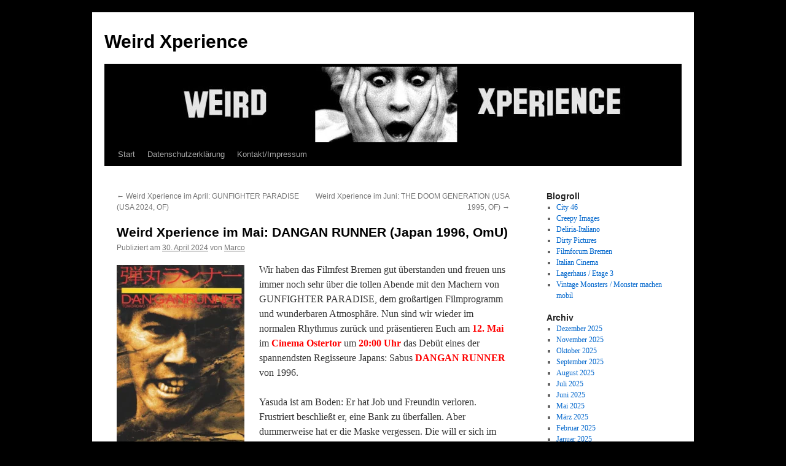

--- FILE ---
content_type: text/html; charset=UTF-8
request_url: http://weird-xperience.de/weird-xperience-im-mai-dangan-runner-japan-1996-omu/
body_size: 11158
content:
<!DOCTYPE html>
<html xmlns:og="http://opengraphprotocol.org/schema/" xmlns:fb="http://www.facebook.com/2008/fbml" lang="de" prefix="og: http://ogp.me/ns# article: http://ogp.me/ns/article#">
<head>
<meta charset="UTF-8" />
<title>
Weird Xperience im Mai: DANGAN RUNNER (Japan 1996, OmU) | Weird Xperience	</title>
<link rel="profile" href="https://gmpg.org/xfn/11" />
<link rel="stylesheet" type="text/css" media="all" href="http://weird-xperience.de/wp-content/themes/twentyten/style.css?ver=20240402" />
<link rel="pingback" href="http://weird-xperience.de/xmlrpc.php">
<meta name='robots' content='max-image-preview:large' />
<link rel="alternate" type="application/rss+xml" title="Weird Xperience &raquo; Feed" href="http://weird-xperience.de/feed/" />
<link rel="alternate" type="application/rss+xml" title="Weird Xperience &raquo; Kommentar-Feed" href="http://weird-xperience.de/comments/feed/" />
<style type="text/css" media="screen">
	/*<![CDATA[*/
	form dl, dl.labels {
		margin:0em;
		font-size:100%;
		margin-top:0.5em
	}

	form dt, dl.labels dt {
		float:left;
		width:7em;
		margin-bottom:0.8em;
		color:#555;
		text-align:right;
		font-weight:400;
		position:relative /*IEWin hack*/
	}

	form dd, dl.labels dd {
		margin-left:7.5em;
		margin-bottom:0.8em;
		font-size:100%;
		font-style:normal;
		text-align:left;
		padding-left:0.5em
	}
	
	form dd.submit, dl.labels dd.submit  {
		margin-top:2em
	}
	
	.error_msg {
		font-weight:700;
		color:#C33;
	}
	
	.pxs_css_spamcheck {
		display: none !important;
	}
	/*]]>*/
</style>
<link rel="alternate" type="application/rss+xml" title="Weird Xperience &raquo; Weird Xperience im Mai: DANGAN RUNNER (Japan 1996, OmU)-Kommentar-Feed" href="http://weird-xperience.de/weird-xperience-im-mai-dangan-runner-japan-1996-omu/feed/" />
<script type="text/javascript">
/* <![CDATA[ */
window._wpemojiSettings = {"baseUrl":"https:\/\/s.w.org\/images\/core\/emoji\/15.0.3\/72x72\/","ext":".png","svgUrl":"https:\/\/s.w.org\/images\/core\/emoji\/15.0.3\/svg\/","svgExt":".svg","source":{"concatemoji":"http:\/\/weird-xperience.de\/wp-includes\/js\/wp-emoji-release.min.js?ver=6.5.7"}};
/*! This file is auto-generated */
!function(i,n){var o,s,e;function c(e){try{var t={supportTests:e,timestamp:(new Date).valueOf()};sessionStorage.setItem(o,JSON.stringify(t))}catch(e){}}function p(e,t,n){e.clearRect(0,0,e.canvas.width,e.canvas.height),e.fillText(t,0,0);var t=new Uint32Array(e.getImageData(0,0,e.canvas.width,e.canvas.height).data),r=(e.clearRect(0,0,e.canvas.width,e.canvas.height),e.fillText(n,0,0),new Uint32Array(e.getImageData(0,0,e.canvas.width,e.canvas.height).data));return t.every(function(e,t){return e===r[t]})}function u(e,t,n){switch(t){case"flag":return n(e,"\ud83c\udff3\ufe0f\u200d\u26a7\ufe0f","\ud83c\udff3\ufe0f\u200b\u26a7\ufe0f")?!1:!n(e,"\ud83c\uddfa\ud83c\uddf3","\ud83c\uddfa\u200b\ud83c\uddf3")&&!n(e,"\ud83c\udff4\udb40\udc67\udb40\udc62\udb40\udc65\udb40\udc6e\udb40\udc67\udb40\udc7f","\ud83c\udff4\u200b\udb40\udc67\u200b\udb40\udc62\u200b\udb40\udc65\u200b\udb40\udc6e\u200b\udb40\udc67\u200b\udb40\udc7f");case"emoji":return!n(e,"\ud83d\udc26\u200d\u2b1b","\ud83d\udc26\u200b\u2b1b")}return!1}function f(e,t,n){var r="undefined"!=typeof WorkerGlobalScope&&self instanceof WorkerGlobalScope?new OffscreenCanvas(300,150):i.createElement("canvas"),a=r.getContext("2d",{willReadFrequently:!0}),o=(a.textBaseline="top",a.font="600 32px Arial",{});return e.forEach(function(e){o[e]=t(a,e,n)}),o}function t(e){var t=i.createElement("script");t.src=e,t.defer=!0,i.head.appendChild(t)}"undefined"!=typeof Promise&&(o="wpEmojiSettingsSupports",s=["flag","emoji"],n.supports={everything:!0,everythingExceptFlag:!0},e=new Promise(function(e){i.addEventListener("DOMContentLoaded",e,{once:!0})}),new Promise(function(t){var n=function(){try{var e=JSON.parse(sessionStorage.getItem(o));if("object"==typeof e&&"number"==typeof e.timestamp&&(new Date).valueOf()<e.timestamp+604800&&"object"==typeof e.supportTests)return e.supportTests}catch(e){}return null}();if(!n){if("undefined"!=typeof Worker&&"undefined"!=typeof OffscreenCanvas&&"undefined"!=typeof URL&&URL.createObjectURL&&"undefined"!=typeof Blob)try{var e="postMessage("+f.toString()+"("+[JSON.stringify(s),u.toString(),p.toString()].join(",")+"));",r=new Blob([e],{type:"text/javascript"}),a=new Worker(URL.createObjectURL(r),{name:"wpTestEmojiSupports"});return void(a.onmessage=function(e){c(n=e.data),a.terminate(),t(n)})}catch(e){}c(n=f(s,u,p))}t(n)}).then(function(e){for(var t in e)n.supports[t]=e[t],n.supports.everything=n.supports.everything&&n.supports[t],"flag"!==t&&(n.supports.everythingExceptFlag=n.supports.everythingExceptFlag&&n.supports[t]);n.supports.everythingExceptFlag=n.supports.everythingExceptFlag&&!n.supports.flag,n.DOMReady=!1,n.readyCallback=function(){n.DOMReady=!0}}).then(function(){return e}).then(function(){var e;n.supports.everything||(n.readyCallback(),(e=n.source||{}).concatemoji?t(e.concatemoji):e.wpemoji&&e.twemoji&&(t(e.twemoji),t(e.wpemoji)))}))}((window,document),window._wpemojiSettings);
/* ]]> */
</script>
<style id='wp-emoji-styles-inline-css' type='text/css'>

	img.wp-smiley, img.emoji {
		display: inline !important;
		border: none !important;
		box-shadow: none !important;
		height: 1em !important;
		width: 1em !important;
		margin: 0 0.07em !important;
		vertical-align: -0.1em !important;
		background: none !important;
		padding: 0 !important;
	}
</style>
<link rel='stylesheet' id='wp-block-library-css' href='http://weird-xperience.de/wp-includes/css/dist/block-library/style.min.css?ver=6.5.7' type='text/css' media='all' />
<style id='wp-block-library-theme-inline-css' type='text/css'>
.wp-block-audio figcaption{color:#555;font-size:13px;text-align:center}.is-dark-theme .wp-block-audio figcaption{color:#ffffffa6}.wp-block-audio{margin:0 0 1em}.wp-block-code{border:1px solid #ccc;border-radius:4px;font-family:Menlo,Consolas,monaco,monospace;padding:.8em 1em}.wp-block-embed figcaption{color:#555;font-size:13px;text-align:center}.is-dark-theme .wp-block-embed figcaption{color:#ffffffa6}.wp-block-embed{margin:0 0 1em}.blocks-gallery-caption{color:#555;font-size:13px;text-align:center}.is-dark-theme .blocks-gallery-caption{color:#ffffffa6}.wp-block-image figcaption{color:#555;font-size:13px;text-align:center}.is-dark-theme .wp-block-image figcaption{color:#ffffffa6}.wp-block-image{margin:0 0 1em}.wp-block-pullquote{border-bottom:4px solid;border-top:4px solid;color:currentColor;margin-bottom:1.75em}.wp-block-pullquote cite,.wp-block-pullquote footer,.wp-block-pullquote__citation{color:currentColor;font-size:.8125em;font-style:normal;text-transform:uppercase}.wp-block-quote{border-left:.25em solid;margin:0 0 1.75em;padding-left:1em}.wp-block-quote cite,.wp-block-quote footer{color:currentColor;font-size:.8125em;font-style:normal;position:relative}.wp-block-quote.has-text-align-right{border-left:none;border-right:.25em solid;padding-left:0;padding-right:1em}.wp-block-quote.has-text-align-center{border:none;padding-left:0}.wp-block-quote.is-large,.wp-block-quote.is-style-large,.wp-block-quote.is-style-plain{border:none}.wp-block-search .wp-block-search__label{font-weight:700}.wp-block-search__button{border:1px solid #ccc;padding:.375em .625em}:where(.wp-block-group.has-background){padding:1.25em 2.375em}.wp-block-separator.has-css-opacity{opacity:.4}.wp-block-separator{border:none;border-bottom:2px solid;margin-left:auto;margin-right:auto}.wp-block-separator.has-alpha-channel-opacity{opacity:1}.wp-block-separator:not(.is-style-wide):not(.is-style-dots){width:100px}.wp-block-separator.has-background:not(.is-style-dots){border-bottom:none;height:1px}.wp-block-separator.has-background:not(.is-style-wide):not(.is-style-dots){height:2px}.wp-block-table{margin:0 0 1em}.wp-block-table td,.wp-block-table th{word-break:normal}.wp-block-table figcaption{color:#555;font-size:13px;text-align:center}.is-dark-theme .wp-block-table figcaption{color:#ffffffa6}.wp-block-video figcaption{color:#555;font-size:13px;text-align:center}.is-dark-theme .wp-block-video figcaption{color:#ffffffa6}.wp-block-video{margin:0 0 1em}.wp-block-template-part.has-background{margin-bottom:0;margin-top:0;padding:1.25em 2.375em}
</style>
<style id='classic-theme-styles-inline-css' type='text/css'>
/*! This file is auto-generated */
.wp-block-button__link{color:#fff;background-color:#32373c;border-radius:9999px;box-shadow:none;text-decoration:none;padding:calc(.667em + 2px) calc(1.333em + 2px);font-size:1.125em}.wp-block-file__button{background:#32373c;color:#fff;text-decoration:none}
</style>
<style id='global-styles-inline-css' type='text/css'>
body{--wp--preset--color--black: #000;--wp--preset--color--cyan-bluish-gray: #abb8c3;--wp--preset--color--white: #fff;--wp--preset--color--pale-pink: #f78da7;--wp--preset--color--vivid-red: #cf2e2e;--wp--preset--color--luminous-vivid-orange: #ff6900;--wp--preset--color--luminous-vivid-amber: #fcb900;--wp--preset--color--light-green-cyan: #7bdcb5;--wp--preset--color--vivid-green-cyan: #00d084;--wp--preset--color--pale-cyan-blue: #8ed1fc;--wp--preset--color--vivid-cyan-blue: #0693e3;--wp--preset--color--vivid-purple: #9b51e0;--wp--preset--color--blue: #0066cc;--wp--preset--color--medium-gray: #666;--wp--preset--color--light-gray: #f1f1f1;--wp--preset--gradient--vivid-cyan-blue-to-vivid-purple: linear-gradient(135deg,rgba(6,147,227,1) 0%,rgb(155,81,224) 100%);--wp--preset--gradient--light-green-cyan-to-vivid-green-cyan: linear-gradient(135deg,rgb(122,220,180) 0%,rgb(0,208,130) 100%);--wp--preset--gradient--luminous-vivid-amber-to-luminous-vivid-orange: linear-gradient(135deg,rgba(252,185,0,1) 0%,rgba(255,105,0,1) 100%);--wp--preset--gradient--luminous-vivid-orange-to-vivid-red: linear-gradient(135deg,rgba(255,105,0,1) 0%,rgb(207,46,46) 100%);--wp--preset--gradient--very-light-gray-to-cyan-bluish-gray: linear-gradient(135deg,rgb(238,238,238) 0%,rgb(169,184,195) 100%);--wp--preset--gradient--cool-to-warm-spectrum: linear-gradient(135deg,rgb(74,234,220) 0%,rgb(151,120,209) 20%,rgb(207,42,186) 40%,rgb(238,44,130) 60%,rgb(251,105,98) 80%,rgb(254,248,76) 100%);--wp--preset--gradient--blush-light-purple: linear-gradient(135deg,rgb(255,206,236) 0%,rgb(152,150,240) 100%);--wp--preset--gradient--blush-bordeaux: linear-gradient(135deg,rgb(254,205,165) 0%,rgb(254,45,45) 50%,rgb(107,0,62) 100%);--wp--preset--gradient--luminous-dusk: linear-gradient(135deg,rgb(255,203,112) 0%,rgb(199,81,192) 50%,rgb(65,88,208) 100%);--wp--preset--gradient--pale-ocean: linear-gradient(135deg,rgb(255,245,203) 0%,rgb(182,227,212) 50%,rgb(51,167,181) 100%);--wp--preset--gradient--electric-grass: linear-gradient(135deg,rgb(202,248,128) 0%,rgb(113,206,126) 100%);--wp--preset--gradient--midnight: linear-gradient(135deg,rgb(2,3,129) 0%,rgb(40,116,252) 100%);--wp--preset--font-size--small: 13px;--wp--preset--font-size--medium: 20px;--wp--preset--font-size--large: 36px;--wp--preset--font-size--x-large: 42px;--wp--preset--spacing--20: 0.44rem;--wp--preset--spacing--30: 0.67rem;--wp--preset--spacing--40: 1rem;--wp--preset--spacing--50: 1.5rem;--wp--preset--spacing--60: 2.25rem;--wp--preset--spacing--70: 3.38rem;--wp--preset--spacing--80: 5.06rem;--wp--preset--shadow--natural: 6px 6px 9px rgba(0, 0, 0, 0.2);--wp--preset--shadow--deep: 12px 12px 50px rgba(0, 0, 0, 0.4);--wp--preset--shadow--sharp: 6px 6px 0px rgba(0, 0, 0, 0.2);--wp--preset--shadow--outlined: 6px 6px 0px -3px rgba(255, 255, 255, 1), 6px 6px rgba(0, 0, 0, 1);--wp--preset--shadow--crisp: 6px 6px 0px rgba(0, 0, 0, 1);}:where(.is-layout-flex){gap: 0.5em;}:where(.is-layout-grid){gap: 0.5em;}body .is-layout-flex{display: flex;}body .is-layout-flex{flex-wrap: wrap;align-items: center;}body .is-layout-flex > *{margin: 0;}body .is-layout-grid{display: grid;}body .is-layout-grid > *{margin: 0;}:where(.wp-block-columns.is-layout-flex){gap: 2em;}:where(.wp-block-columns.is-layout-grid){gap: 2em;}:where(.wp-block-post-template.is-layout-flex){gap: 1.25em;}:where(.wp-block-post-template.is-layout-grid){gap: 1.25em;}.has-black-color{color: var(--wp--preset--color--black) !important;}.has-cyan-bluish-gray-color{color: var(--wp--preset--color--cyan-bluish-gray) !important;}.has-white-color{color: var(--wp--preset--color--white) !important;}.has-pale-pink-color{color: var(--wp--preset--color--pale-pink) !important;}.has-vivid-red-color{color: var(--wp--preset--color--vivid-red) !important;}.has-luminous-vivid-orange-color{color: var(--wp--preset--color--luminous-vivid-orange) !important;}.has-luminous-vivid-amber-color{color: var(--wp--preset--color--luminous-vivid-amber) !important;}.has-light-green-cyan-color{color: var(--wp--preset--color--light-green-cyan) !important;}.has-vivid-green-cyan-color{color: var(--wp--preset--color--vivid-green-cyan) !important;}.has-pale-cyan-blue-color{color: var(--wp--preset--color--pale-cyan-blue) !important;}.has-vivid-cyan-blue-color{color: var(--wp--preset--color--vivid-cyan-blue) !important;}.has-vivid-purple-color{color: var(--wp--preset--color--vivid-purple) !important;}.has-black-background-color{background-color: var(--wp--preset--color--black) !important;}.has-cyan-bluish-gray-background-color{background-color: var(--wp--preset--color--cyan-bluish-gray) !important;}.has-white-background-color{background-color: var(--wp--preset--color--white) !important;}.has-pale-pink-background-color{background-color: var(--wp--preset--color--pale-pink) !important;}.has-vivid-red-background-color{background-color: var(--wp--preset--color--vivid-red) !important;}.has-luminous-vivid-orange-background-color{background-color: var(--wp--preset--color--luminous-vivid-orange) !important;}.has-luminous-vivid-amber-background-color{background-color: var(--wp--preset--color--luminous-vivid-amber) !important;}.has-light-green-cyan-background-color{background-color: var(--wp--preset--color--light-green-cyan) !important;}.has-vivid-green-cyan-background-color{background-color: var(--wp--preset--color--vivid-green-cyan) !important;}.has-pale-cyan-blue-background-color{background-color: var(--wp--preset--color--pale-cyan-blue) !important;}.has-vivid-cyan-blue-background-color{background-color: var(--wp--preset--color--vivid-cyan-blue) !important;}.has-vivid-purple-background-color{background-color: var(--wp--preset--color--vivid-purple) !important;}.has-black-border-color{border-color: var(--wp--preset--color--black) !important;}.has-cyan-bluish-gray-border-color{border-color: var(--wp--preset--color--cyan-bluish-gray) !important;}.has-white-border-color{border-color: var(--wp--preset--color--white) !important;}.has-pale-pink-border-color{border-color: var(--wp--preset--color--pale-pink) !important;}.has-vivid-red-border-color{border-color: var(--wp--preset--color--vivid-red) !important;}.has-luminous-vivid-orange-border-color{border-color: var(--wp--preset--color--luminous-vivid-orange) !important;}.has-luminous-vivid-amber-border-color{border-color: var(--wp--preset--color--luminous-vivid-amber) !important;}.has-light-green-cyan-border-color{border-color: var(--wp--preset--color--light-green-cyan) !important;}.has-vivid-green-cyan-border-color{border-color: var(--wp--preset--color--vivid-green-cyan) !important;}.has-pale-cyan-blue-border-color{border-color: var(--wp--preset--color--pale-cyan-blue) !important;}.has-vivid-cyan-blue-border-color{border-color: var(--wp--preset--color--vivid-cyan-blue) !important;}.has-vivid-purple-border-color{border-color: var(--wp--preset--color--vivid-purple) !important;}.has-vivid-cyan-blue-to-vivid-purple-gradient-background{background: var(--wp--preset--gradient--vivid-cyan-blue-to-vivid-purple) !important;}.has-light-green-cyan-to-vivid-green-cyan-gradient-background{background: var(--wp--preset--gradient--light-green-cyan-to-vivid-green-cyan) !important;}.has-luminous-vivid-amber-to-luminous-vivid-orange-gradient-background{background: var(--wp--preset--gradient--luminous-vivid-amber-to-luminous-vivid-orange) !important;}.has-luminous-vivid-orange-to-vivid-red-gradient-background{background: var(--wp--preset--gradient--luminous-vivid-orange-to-vivid-red) !important;}.has-very-light-gray-to-cyan-bluish-gray-gradient-background{background: var(--wp--preset--gradient--very-light-gray-to-cyan-bluish-gray) !important;}.has-cool-to-warm-spectrum-gradient-background{background: var(--wp--preset--gradient--cool-to-warm-spectrum) !important;}.has-blush-light-purple-gradient-background{background: var(--wp--preset--gradient--blush-light-purple) !important;}.has-blush-bordeaux-gradient-background{background: var(--wp--preset--gradient--blush-bordeaux) !important;}.has-luminous-dusk-gradient-background{background: var(--wp--preset--gradient--luminous-dusk) !important;}.has-pale-ocean-gradient-background{background: var(--wp--preset--gradient--pale-ocean) !important;}.has-electric-grass-gradient-background{background: var(--wp--preset--gradient--electric-grass) !important;}.has-midnight-gradient-background{background: var(--wp--preset--gradient--midnight) !important;}.has-small-font-size{font-size: var(--wp--preset--font-size--small) !important;}.has-medium-font-size{font-size: var(--wp--preset--font-size--medium) !important;}.has-large-font-size{font-size: var(--wp--preset--font-size--large) !important;}.has-x-large-font-size{font-size: var(--wp--preset--font-size--x-large) !important;}
.wp-block-navigation a:where(:not(.wp-element-button)){color: inherit;}
:where(.wp-block-post-template.is-layout-flex){gap: 1.25em;}:where(.wp-block-post-template.is-layout-grid){gap: 1.25em;}
:where(.wp-block-columns.is-layout-flex){gap: 2em;}:where(.wp-block-columns.is-layout-grid){gap: 2em;}
.wp-block-pullquote{font-size: 1.5em;line-height: 1.6;}
</style>
<link rel='stylesheet' id='twentyten-block-style-css' href='http://weird-xperience.de/wp-content/themes/twentyten/blocks.css?ver=20230627' type='text/css' media='all' />
<link rel="https://api.w.org/" href="http://weird-xperience.de/wp-json/" /><link rel="alternate" type="application/json" href="http://weird-xperience.de/wp-json/wp/v2/posts/1815" /><link rel="EditURI" type="application/rsd+xml" title="RSD" href="http://weird-xperience.de/xmlrpc.php?rsd" />
<meta name="generator" content="WordPress 6.5.7" />
<link rel="canonical" href="http://weird-xperience.de/weird-xperience-im-mai-dangan-runner-japan-1996-omu/" />
<link rel='shortlink' href='http://weird-xperience.de/?p=1815' />
<link rel="alternate" type="application/json+oembed" href="http://weird-xperience.de/wp-json/oembed/1.0/embed?url=http%3A%2F%2Fweird-xperience.de%2Fweird-xperience-im-mai-dangan-runner-japan-1996-omu%2F" />
<link rel="alternate" type="text/xml+oembed" href="http://weird-xperience.de/wp-json/oembed/1.0/embed?url=http%3A%2F%2Fweird-xperience.de%2Fweird-xperience-im-mai-dangan-runner-japan-1996-omu%2F&#038;format=xml" />
<meta property="og:site_name" content="Weird Xperience"/><meta property="og:url" content="http://weird-xperience.de/weird-xperience-im-mai-dangan-runner-japan-1996-omu/"/><meta property="og:title" content="Weird Xperience im Mai: DANGAN RUNNER (Japan 1996, OmU)" /><meta property="og:title" name="og:title" content="Weird Xperience im Mai: DANGAN RUNNER (Japan 1996, OmU)" />
<meta property="og:type" name="og:type" content="article" />
<meta property="og:image" name="og:image" content="http://weird-xperience.de/wp-content/uploads/2024/04/dangan-runner-poster-710x1024-1.webp" />
<meta property="og:image" name="og:image" content="http://weird-xperience.de/wp-content/uploads/2024/04/dangan-runner-Supershot-rcm1200x627u-1024x535.jpg" />
<meta property="og:image" name="og:image" content="http://weird-xperience.de/wp-content/uploads/2024/04/Dangan-Runner-Szene-2.jpg" />
<meta property="og:url" name="og:url" content="http://weird-xperience.de/weird-xperience-im-mai-dangan-runner-japan-1996-omu/" />
<meta property="og:description" name="og:description" content="Wir haben das Filmfest Bremen gut überstanden und freuen uns immer noch sehr über die tollen Abende mit den Machern von GUNFIGHTER PARADISE, dem großartigen Filmprogramm und wunderbaren Atmosphäre. Nun sind wir wieder im normalen Rhythmus zurück und präsentieren Euch &hellip; Weiterlesen &rarr;" />
<meta property="og:locale" name="og:locale" content="de_DE" />
<meta property="og:site_name" name="og:site_name" content="Weird Xperience" />
<meta property="twitter:card" name="twitter:card" content="summary_large_image" />
<meta property="article:section" name="article:section" content="Filme" />
<meta property="article:published_time" name="article:published_time" content="2024-04-30T21:37:17+01:00" />
<meta property="article:modified_time" name="article:modified_time" content="2024-04-30T21:38:52+01:00" />
<meta property="article:author" name="article:author" content="http://weird-xperience.de/author/marco/" />
<style type="text/css" id="custom-background-css">
body.custom-background { background-color: #000000; }
</style>
	</head>

<body class="post-template-default single single-post postid-1815 single-format-standard custom-background">
<div id="wrapper" class="hfeed">
	<div id="header">
		<div id="masthead">
			<div id="branding" role="banner">
								<div id="site-title">
					<span>
						<a href="http://weird-xperience.de/" rel="home">Weird Xperience</a>
					</span>
				</div>
				<div id="site-description"></div>

				<img src="http://weird-xperience.de/wp-content/uploads/2020/11/cropped-header4-1-1.jpg" width="940" height="124" alt="Weird Xperience" srcset="http://weird-xperience.de/wp-content/uploads/2020/11/cropped-header4-1-1.jpg 940w, http://weird-xperience.de/wp-content/uploads/2020/11/cropped-header4-1-1-300x40.jpg 300w, http://weird-xperience.de/wp-content/uploads/2020/11/cropped-header4-1-1-768x101.jpg 768w" sizes="(max-width: 940px) 100vw, 940px" decoding="async" fetchpriority="high" />			</div><!-- #branding -->

			<div id="access" role="navigation">
								<div class="skip-link screen-reader-text"><a href="#content">Zum Inhalt springen</a></div>
				<div class="menu"><ul>
<li ><a href="http://weird-xperience.de/">Start</a></li><li class="page_item page-item-1117"><a href="http://weird-xperience.de/datenschutzerklaerung/">Datenschutzerklärung</a></li>
<li class="page_item page-item-13"><a href="http://weird-xperience.de/kontakt/">Kontakt/Impressum</a></li>
</ul></div>
			</div><!-- #access -->
		</div><!-- #masthead -->
	</div><!-- #header -->

	<div id="main">

		<div id="container">
			<div id="content" role="main">

			

				<div id="nav-above" class="navigation">
					<div class="nav-previous"><a href="http://weird-xperience.de/weird-xperience-im-april-gunfighter-paradise-usa-2024/" rel="prev"><span class="meta-nav">&larr;</span> Weird Xperience im April: GUNFIGHTER PARADISE (USA 2024, OF)</a></div>
					<div class="nav-next"><a href="http://weird-xperience.de/weird-xperience-im-juni-the-doom-generation-usa-1995-of/" rel="next">Weird Xperience im Juni: THE DOOM GENERATION (USA 1995, OF) <span class="meta-nav">&rarr;</span></a></div>
				</div><!-- #nav-above -->

				<div id="post-1815" class="post-1815 post type-post status-publish format-standard hentry category-filme">
					<h1 class="entry-title">Weird Xperience im Mai: DANGAN RUNNER (Japan 1996, OmU)</h1>

					<div class="entry-meta">
						<span class="meta-prep meta-prep-author">Publiziert am</span> <a href="http://weird-xperience.de/weird-xperience-im-mai-dangan-runner-japan-1996-omu/" title="21:37" rel="bookmark"><span class="entry-date">30. April 2024</span></a> <span class="meta-sep">von</span> <span class="author vcard"><a class="url fn n" href="http://weird-xperience.de/author/marco/" title="Alle Beiträge von Marco anzeigen">Marco</a></span>					</div><!-- .entry-meta -->

					<div class="entry-content">
						<p><a href="http://weird-xperience.de/wp-content/uploads/2024/04/dangan-runner-poster-710x1024-1.webp"><img decoding="async" class="alignleft size-medium wp-image-1816" src="http://weird-xperience.de/wp-content/uploads/2024/04/dangan-runner-poster-710x1024-1-208x300.webp" alt="" width="208" height="300" srcset="http://weird-xperience.de/wp-content/uploads/2024/04/dangan-runner-poster-710x1024-1-208x300.webp 208w, http://weird-xperience.de/wp-content/uploads/2024/04/dangan-runner-poster-710x1024-1.webp 710w" sizes="(max-width: 208px) 100vw, 208px" /></a>Wir haben das Filmfest Bremen gut überstanden und freuen uns immer noch sehr über die tollen Abende mit den Machern von GUNFIGHTER PARADISE, dem großartigen Filmprogramm und wunderbaren Atmosphäre. Nun sind wir wieder im normalen Rhythmus zurück und präsentieren Euch am <span style="color: #ff0000;"><strong>12. Mai</strong></span> im <span style="color: #ff0000;"><strong>Cinema Ostertor</strong></span> um <span style="color: #ff0000;"><strong>20:00 Uhr</strong> </span>das Debüt eines der spannendsten Regisseure Japans: Sabus <span style="color: #ff0000;"><strong>DANGAN RUNNER</strong></span> von 1996.</p>
<p>Yasuda ist am Boden: Er hat Job und Freundin verloren. Frustriert beschließt er, eine Bank zu überfallen. Aber dummerweise hat er die Maske vergessen. Die will er sich im nächsten Supermarkt klauen. Doch dabei wird er vom Inhaber Aizawa erwischt. Yasuda flüchtet und Aizawa verfolgt ihn hartnäckig. Beide Männer rennen durch Tokio. Dabei kollidieren die beiden mit dem Yakuza Takeda bei dem Aizawa Drogen-Schulden hat. Also macht sich Takeda auf Aizawa zu verfolgen, der Yasuda verfolgt. Nun rennen drei Männer durch Tokio. Während die Drei eine Schneise der Verwüstung hinter sich herziehen, spitzt sich parallel der Konflikt zwischen zwei Yakuza-Clans und der Polizei zu.</p>
<p><a href="http://weird-xperience.de/wp-content/uploads/2024/04/dangan-runner-Supershot-rcm1200x627u.jpg"><img decoding="async" class="size-medium wp-image-1819 alignleft" src="http://weird-xperience.de/wp-content/uploads/2024/04/dangan-runner-Supershot-rcm1200x627u-300x157.jpg" alt="" width="300" height="157" srcset="http://weird-xperience.de/wp-content/uploads/2024/04/dangan-runner-Supershot-rcm1200x627u-300x157.jpg 300w, http://weird-xperience.de/wp-content/uploads/2024/04/dangan-runner-Supershot-rcm1200x627u-1024x535.jpg 1024w, http://weird-xperience.de/wp-content/uploads/2024/04/dangan-runner-Supershot-rcm1200x627u-768x401.jpg 768w, http://weird-xperience.de/wp-content/uploads/2024/04/dangan-runner-Supershot-rcm1200x627u.jpg 1200w" sizes="(max-width: 300px) 100vw, 300px" /></a>Von dem Film, der auch unter dem deutschen Titel „Wie eine Kugel im Lauf“ bekannt ist, sagt man, er wäre die Vorlage für Tom Tykwers „Lola rennt“ gewesen.</p>
<p>&nbsp;</p>
<p>&nbsp;</p>
<p>Der Filmdienst schreibt über DANGAN RUNNER: „Ein mit bitterer Ironie furios inszenierter Film, der Trends des westlichen Kinos und einer modernen Lebenshaltung mit japanischen Traditionen verbindet und übernommene Ideale in Frage stellt.“</p>
<p><strong>Weitere Stimmen:</strong></p>
<p><a href="http://weird-xperience.de/wp-content/uploads/2024/04/Dangan-Runner-Szene-2.jpg"><img loading="lazy" decoding="async" class="alignright size-medium wp-image-1817" src="http://weird-xperience.de/wp-content/uploads/2024/04/Dangan-Runner-Szene-2-300x163.jpg" alt="" width="300" height="163" srcset="http://weird-xperience.de/wp-content/uploads/2024/04/Dangan-Runner-Szene-2-300x163.jpg 300w, http://weird-xperience.de/wp-content/uploads/2024/04/Dangan-Runner-Szene-2.jpg 500w" sizes="(max-width: 300px) 100vw, 300px" /></a>Gewalt, schlechte Witze, Billig-Erotik, Tokio in den Neunzigern, all das serviert „Dangan Runner“ als großen Filmspaß. Danach will man erst einmal selbst eine Runde Joggen gehen. Hat man doch eben gelernt: Beim Laufen lässt sich so einiges erleben. &#8211;<em> taz</em></p>
<p>Als Publikum können wir gegen Ende nicht anders, als aus dem Kinosaal zu rennen, nicht aus Entsetzen, sondern vor Begeisterung. Wir möchten mit diesen drei laufen, ihre Verzweiflung und Ekstase spüren und am Ende so herzhaft lachen können wie sie. <em>&#8211; kino-zeit.de</em></p>
<p><a href="http://weird-xperience.de/wp-content/uploads/2024/04/11500-1537532874952.webp"><img loading="lazy" decoding="async" class="alignleft size-medium wp-image-1818" src="http://weird-xperience.de/wp-content/uploads/2024/04/11500-1537532874952-300x169.webp" alt="" width="300" height="169" srcset="http://weird-xperience.de/wp-content/uploads/2024/04/11500-1537532874952-300x169.webp 300w, http://weird-xperience.de/wp-content/uploads/2024/04/11500-1537532874952.webp 640w" sizes="(max-width: 300px) 100vw, 300px" /></a>&#8222;Dangan Runner&#8220; ist eine sehr unterhaltsame Komödie über das Schicksal und über den Lauf des Lebens (im wahrsten Sinne des Wortes). Getragen von vielen inszenatorischen und visuellen Einfällen sowie durch das engagiert spielende Ensemble ist &#8222;Dangan Runner&#8220; eine Empfehlung für all diejenigen, die Komödien mögen, die zu gleichen Teilen amüsieren, aber darüber hinaus auch noch etwas zum Nachdenken zu bieten haben. <em>&#8211; film-rezensionen.de</em></p>
<p>Wir zeigen den Film wie immer mit <span style="color: #ff0000;"><strong>Einführung</strong> </span>und im <strong><span style="color: #ff0000;">Original mit deutschen Untertiteln</span></strong>.</p>
<p><iframe loading="lazy" title="DANGAN RUNNER  弾丸ランナー directed by SABU - English subtitled trailer" width="640" height="360" src="https://www.youtube.com/embed/_kjYjlq9G4I?feature=oembed" frameborder="0" allow="accelerometer; autoplay; clipboard-write; encrypted-media; gyroscope; picture-in-picture; web-share" referrerpolicy="strict-origin-when-cross-origin" allowfullscreen></iframe></p>
<p>&nbsp;</p>
<iframe src="http://www.facebook.com/plugins/like.php?href=http%3A%2F%2Fweird-xperience.de%2Fweird-xperience-im-mai-dangan-runner-japan-1996-omu%2F&amp;layout=button_count&amp;&amp;width=450&amp;action=like&amp;font=arial&amp;colorscheme=dark" scrolling="no" frameborder="0" allowTransparency="true" style="border:none; overflow:hidden; width:450px;height:30px;margin-top:5px;"></iframe>											</div><!-- .entry-content -->

		
						<div class="entry-utility">
							Dieser Beitrag wurde unter <a href="http://weird-xperience.de/category/filme/" rel="category tag">Filme</a> veröffentlicht. Setze ein Lesezeichen auf den <a href="http://weird-xperience.de/weird-xperience-im-mai-dangan-runner-japan-1996-omu/" title="Permalink zu Weird Xperience im Mai: DANGAN RUNNER (Japan 1996, OmU)" rel="bookmark">Permalink</a>.													</div><!-- .entry-utility -->
					</div><!-- #post-1815 -->

					<div id="nav-below" class="navigation">
						<div class="nav-previous"><a href="http://weird-xperience.de/weird-xperience-im-april-gunfighter-paradise-usa-2024/" rel="prev"><span class="meta-nav">&larr;</span> Weird Xperience im April: GUNFIGHTER PARADISE (USA 2024, OF)</a></div>
						<div class="nav-next"><a href="http://weird-xperience.de/weird-xperience-im-juni-the-doom-generation-usa-1995-of/" rel="next">Weird Xperience im Juni: THE DOOM GENERATION (USA 1995, OF) <span class="meta-nav">&rarr;</span></a></div>
					</div><!-- #nav-below -->

					
			<div id="comments">



	<div id="respond" class="comment-respond">
		<h3 id="reply-title" class="comment-reply-title">Schreibe einen Kommentar <small><a rel="nofollow" id="cancel-comment-reply-link" href="/weird-xperience-im-mai-dangan-runner-japan-1996-omu/#respond" style="display:none;">Antwort abbrechen</a></small></h3><form action="http://weird-xperience.de/wp-comments-post.php" method="post" id="commentform" class="comment-form"><p class="comment-notes"><span id="email-notes">Deine E-Mail-Adresse wird nicht veröffentlicht.</span> <span class="required-field-message">Erforderliche Felder sind mit <span class="required">*</span> markiert</span></p><p class="comment-form-comment"><label for="comment">Kommentar <span class="required">*</span></label> <textarea id="comment" name="comment" cols="45" rows="8" maxlength="65525" required="required"></textarea></p><p class="comment-form-author"><label for="author">Name</label> <input id="author" name="author" type="text" value="" size="30" maxlength="245" autocomplete="name" /></p>
<p class="comment-form-email"><label for="email">E-Mail-Adresse</label> <input id="email" name="email" type="text" value="" size="30" maxlength="100" aria-describedby="email-notes" autocomplete="email" /></p>
<p class="comment-form-url"><label for="url">Website</label> <input id="url" name="url" type="text" value="" size="30" maxlength="200" autocomplete="url" /></p>
<p class="comment-form-cookies-consent"><input id="wp-comment-cookies-consent" name="wp-comment-cookies-consent" type="checkbox" value="yes" /> <label for="wp-comment-cookies-consent">Meinen Namen, meine E-Mail-Adresse und meine Website in diesem Browser für die nächste Kommentierung speichern.</label></p>
<p class="form-submit"><input name="submit" type="submit" id="submit" class="submit" value="Kommentar abschicken" /> <input type='hidden' name='comment_post_ID' value='1815' id='comment_post_ID' />
<input type='hidden' name='comment_parent' id='comment_parent' value='0' />
</p><p style="display: none;"><input type="hidden" id="akismet_comment_nonce" name="akismet_comment_nonce" value="1b8295011e" /></p><p style="display: none !important;" class="akismet-fields-container" data-prefix="ak_"><label>&#916;<textarea name="ak_hp_textarea" cols="45" rows="8" maxlength="100"></textarea></label><input type="hidden" id="ak_js_1" name="ak_js" value="60"/><script>document.getElementById( "ak_js_1" ).setAttribute( "value", ( new Date() ).getTime() );</script></p></form>	</div><!-- #respond -->
	<p class="akismet_comment_form_privacy_notice">Diese Website verwendet Akismet, um Spam zu reduzieren. <a href="https://akismet.com/privacy/" target="_blank" rel="nofollow noopener">Erfahre, wie deine Kommentardaten verarbeitet werden.</a></p>
</div><!-- #comments -->

	
			</div><!-- #content -->
		</div><!-- #container -->


		<div id="primary" class="widget-area" role="complementary">
			<ul class="xoxo">

<li id="linkcat-2" class="widget-container widget_links"><h3 class="widget-title">Blogroll</h3>
	<ul class='xoxo blogroll'>
<li><a href="http://www.city46.de" rel="noopener" title="Das Kommunalkino in Bremen und Heimat von &#8222;Weird Xperience&#8220;" target="_blank">City 46</a></li>
<li><a href="http://www.creepy-images.com/index_de.html" rel="noopener" title="Fanzine, das sich seltenen Plakaten und Aushangfotos der 60er, 70er und 80er Jahre widmet." target="_blank">Creepy Images</a></li>
<li><a href="http://deliria-italiano.de/" title="Das Forum mit familärer Atmosphäre für den außergewöhnlichen Film weitab vom heutigen Mainstream. Hauptsächlich, wie der Name schon sagt, italienischer Exploitation, aber auch artverwandtes aus anderen Ländern. ">Deliria-Italiano</a></li>
<li><a href="http://dirtypictures.phpbb8.de/forum.php" rel="noopener" title="Die Eurocult-Liebhaber-Lounge" target="_blank">Dirty Pictures</a></li>
<li><a href="http://www.filmforum-bremen.de" rel="noopener" title="Das Filmforum für Bremen und Umzu &#8211; und Heimatblog von Weird Xperience-Gastgeber Marco" target="_blank">Filmforum Bremen</a></li>
<li><a href="http://www.italian-cinema.com/" rel="noopener" title="Filmseite gewidmet dem europäischen Kino der 60er, 70er und 80er mit speziellem Augenmerk auf Cinema Italiano" target="_blank">Italian Cinema</a></li>
<li><a href="http://www.mediencoopbremen.de/htdocs/index.php" rel="noopener" target="_blank">Lagerhaus / Etage 3</a></li>
<li><a href="http://www.vintagemonsters.de/index.htm" rel="noopener" title="Homepage des Fanzines &#8222;Vintage Monsters&#8220; und des Festivals &#8222;Monster machen mobil&#8220; in Hamburg" target="_blank">Vintage Monsters / Monster machen mobil</a></li>

	</ul>
</li>
<li id="archives-4" class="widget-container widget_archive"><h3 class="widget-title">Archiv</h3>
			<ul>
					<li><a href='http://weird-xperience.de/2025/12/'>Dezember 2025</a></li>
	<li><a href='http://weird-xperience.de/2025/11/'>November 2025</a></li>
	<li><a href='http://weird-xperience.de/2025/10/'>Oktober 2025</a></li>
	<li><a href='http://weird-xperience.de/2025/09/'>September 2025</a></li>
	<li><a href='http://weird-xperience.de/2025/08/'>August 2025</a></li>
	<li><a href='http://weird-xperience.de/2025/07/'>Juli 2025</a></li>
	<li><a href='http://weird-xperience.de/2025/06/'>Juni 2025</a></li>
	<li><a href='http://weird-xperience.de/2025/05/'>Mai 2025</a></li>
	<li><a href='http://weird-xperience.de/2025/03/'>März 2025</a></li>
	<li><a href='http://weird-xperience.de/2025/02/'>Februar 2025</a></li>
	<li><a href='http://weird-xperience.de/2025/01/'>Januar 2025</a></li>
	<li><a href='http://weird-xperience.de/2024/12/'>Dezember 2024</a></li>
	<li><a href='http://weird-xperience.de/2024/11/'>November 2024</a></li>
	<li><a href='http://weird-xperience.de/2024/10/'>Oktober 2024</a></li>
	<li><a href='http://weird-xperience.de/2024/09/'>September 2024</a></li>
	<li><a href='http://weird-xperience.de/2024/08/'>August 2024</a></li>
	<li><a href='http://weird-xperience.de/2024/05/'>Mai 2024</a></li>
	<li><a href='http://weird-xperience.de/2024/04/'>April 2024</a></li>
	<li><a href='http://weird-xperience.de/2024/03/'>März 2024</a></li>
	<li><a href='http://weird-xperience.de/2024/02/'>Februar 2024</a></li>
	<li><a href='http://weird-xperience.de/2024/01/'>Januar 2024</a></li>
	<li><a href='http://weird-xperience.de/2023/12/'>Dezember 2023</a></li>
	<li><a href='http://weird-xperience.de/2023/11/'>November 2023</a></li>
	<li><a href='http://weird-xperience.de/2023/10/'>Oktober 2023</a></li>
	<li><a href='http://weird-xperience.de/2023/05/'>Mai 2023</a></li>
	<li><a href='http://weird-xperience.de/2023/03/'>März 2023</a></li>
	<li><a href='http://weird-xperience.de/2023/02/'>Februar 2023</a></li>
	<li><a href='http://weird-xperience.de/2023/01/'>Januar 2023</a></li>
	<li><a href='http://weird-xperience.de/2022/12/'>Dezember 2022</a></li>
	<li><a href='http://weird-xperience.de/2022/11/'>November 2022</a></li>
	<li><a href='http://weird-xperience.de/2022/10/'>Oktober 2022</a></li>
	<li><a href='http://weird-xperience.de/2022/09/'>September 2022</a></li>
	<li><a href='http://weird-xperience.de/2022/08/'>August 2022</a></li>
	<li><a href='http://weird-xperience.de/2022/07/'>Juli 2022</a></li>
	<li><a href='http://weird-xperience.de/2022/06/'>Juni 2022</a></li>
	<li><a href='http://weird-xperience.de/2022/05/'>Mai 2022</a></li>
	<li><a href='http://weird-xperience.de/2022/04/'>April 2022</a></li>
	<li><a href='http://weird-xperience.de/2022/03/'>März 2022</a></li>
	<li><a href='http://weird-xperience.de/2022/02/'>Februar 2022</a></li>
	<li><a href='http://weird-xperience.de/2022/01/'>Januar 2022</a></li>
	<li><a href='http://weird-xperience.de/2021/12/'>Dezember 2021</a></li>
	<li><a href='http://weird-xperience.de/2021/11/'>November 2021</a></li>
	<li><a href='http://weird-xperience.de/2021/10/'>Oktober 2021</a></li>
	<li><a href='http://weird-xperience.de/2021/09/'>September 2021</a></li>
	<li><a href='http://weird-xperience.de/2021/07/'>Juli 2021</a></li>
	<li><a href='http://weird-xperience.de/2021/04/'>April 2021</a></li>
	<li><a href='http://weird-xperience.de/2021/03/'>März 2021</a></li>
	<li><a href='http://weird-xperience.de/2021/01/'>Januar 2021</a></li>
	<li><a href='http://weird-xperience.de/2020/12/'>Dezember 2020</a></li>
	<li><a href='http://weird-xperience.de/2020/11/'>November 2020</a></li>
	<li><a href='http://weird-xperience.de/2020/09/'>September 2020</a></li>
	<li><a href='http://weird-xperience.de/2020/08/'>August 2020</a></li>
	<li><a href='http://weird-xperience.de/2020/07/'>Juli 2020</a></li>
	<li><a href='http://weird-xperience.de/2020/06/'>Juni 2020</a></li>
	<li><a href='http://weird-xperience.de/2020/05/'>Mai 2020</a></li>
	<li><a href='http://weird-xperience.de/2020/04/'>April 2020</a></li>
	<li><a href='http://weird-xperience.de/2020/03/'>März 2020</a></li>
	<li><a href='http://weird-xperience.de/2020/02/'>Februar 2020</a></li>
	<li><a href='http://weird-xperience.de/2019/12/'>Dezember 2019</a></li>
	<li><a href='http://weird-xperience.de/2019/11/'>November 2019</a></li>
	<li><a href='http://weird-xperience.de/2019/10/'>Oktober 2019</a></li>
	<li><a href='http://weird-xperience.de/2019/09/'>September 2019</a></li>
	<li><a href='http://weird-xperience.de/2019/08/'>August 2019</a></li>
	<li><a href='http://weird-xperience.de/2019/05/'>Mai 2019</a></li>
	<li><a href='http://weird-xperience.de/2019/03/'>März 2019</a></li>
	<li><a href='http://weird-xperience.de/2019/02/'>Februar 2019</a></li>
	<li><a href='http://weird-xperience.de/2019/01/'>Januar 2019</a></li>
	<li><a href='http://weird-xperience.de/2018/12/'>Dezember 2018</a></li>
	<li><a href='http://weird-xperience.de/2018/11/'>November 2018</a></li>
	<li><a href='http://weird-xperience.de/2018/10/'>Oktober 2018</a></li>
	<li><a href='http://weird-xperience.de/2018/09/'>September 2018</a></li>
	<li><a href='http://weird-xperience.de/2018/08/'>August 2018</a></li>
	<li><a href='http://weird-xperience.de/2018/07/'>Juli 2018</a></li>
	<li><a href='http://weird-xperience.de/2018/06/'>Juni 2018</a></li>
	<li><a href='http://weird-xperience.de/2018/05/'>Mai 2018</a></li>
	<li><a href='http://weird-xperience.de/2018/04/'>April 2018</a></li>
	<li><a href='http://weird-xperience.de/2018/03/'>März 2018</a></li>
	<li><a href='http://weird-xperience.de/2018/02/'>Februar 2018</a></li>
	<li><a href='http://weird-xperience.de/2018/01/'>Januar 2018</a></li>
	<li><a href='http://weird-xperience.de/2017/12/'>Dezember 2017</a></li>
	<li><a href='http://weird-xperience.de/2017/11/'>November 2017</a></li>
	<li><a href='http://weird-xperience.de/2017/09/'>September 2017</a></li>
	<li><a href='http://weird-xperience.de/2017/08/'>August 2017</a></li>
	<li><a href='http://weird-xperience.de/2017/06/'>Juni 2017</a></li>
	<li><a href='http://weird-xperience.de/2017/05/'>Mai 2017</a></li>
	<li><a href='http://weird-xperience.de/2017/04/'>April 2017</a></li>
	<li><a href='http://weird-xperience.de/2017/03/'>März 2017</a></li>
	<li><a href='http://weird-xperience.de/2017/02/'>Februar 2017</a></li>
	<li><a href='http://weird-xperience.de/2017/01/'>Januar 2017</a></li>
	<li><a href='http://weird-xperience.de/2016/12/'>Dezember 2016</a></li>
	<li><a href='http://weird-xperience.de/2016/11/'>November 2016</a></li>
	<li><a href='http://weird-xperience.de/2016/10/'>Oktober 2016</a></li>
	<li><a href='http://weird-xperience.de/2016/09/'>September 2016</a></li>
	<li><a href='http://weird-xperience.de/2016/08/'>August 2016</a></li>
	<li><a href='http://weird-xperience.de/2016/07/'>Juli 2016</a></li>
	<li><a href='http://weird-xperience.de/2016/06/'>Juni 2016</a></li>
	<li><a href='http://weird-xperience.de/2016/05/'>Mai 2016</a></li>
	<li><a href='http://weird-xperience.de/2016/04/'>April 2016</a></li>
	<li><a href='http://weird-xperience.de/2016/03/'>März 2016</a></li>
	<li><a href='http://weird-xperience.de/2016/02/'>Februar 2016</a></li>
	<li><a href='http://weird-xperience.de/2016/01/'>Januar 2016</a></li>
	<li><a href='http://weird-xperience.de/2015/12/'>Dezember 2015</a></li>
	<li><a href='http://weird-xperience.de/2015/11/'>November 2015</a></li>
	<li><a href='http://weird-xperience.de/2015/09/'>September 2015</a></li>
	<li><a href='http://weird-xperience.de/2015/08/'>August 2015</a></li>
	<li><a href='http://weird-xperience.de/2015/06/'>Juni 2015</a></li>
	<li><a href='http://weird-xperience.de/2015/05/'>Mai 2015</a></li>
	<li><a href='http://weird-xperience.de/2015/03/'>März 2015</a></li>
	<li><a href='http://weird-xperience.de/2014/12/'>Dezember 2014</a></li>
	<li><a href='http://weird-xperience.de/2014/11/'>November 2014</a></li>
	<li><a href='http://weird-xperience.de/2014/10/'>Oktober 2014</a></li>
	<li><a href='http://weird-xperience.de/2014/09/'>September 2014</a></li>
	<li><a href='http://weird-xperience.de/2014/08/'>August 2014</a></li>
	<li><a href='http://weird-xperience.de/2014/06/'>Juni 2014</a></li>
	<li><a href='http://weird-xperience.de/2014/05/'>Mai 2014</a></li>
	<li><a href='http://weird-xperience.de/2014/04/'>April 2014</a></li>
	<li><a href='http://weird-xperience.de/2014/03/'>März 2014</a></li>
	<li><a href='http://weird-xperience.de/2014/01/'>Januar 2014</a></li>
	<li><a href='http://weird-xperience.de/2013/12/'>Dezember 2013</a></li>
	<li><a href='http://weird-xperience.de/2013/11/'>November 2013</a></li>
	<li><a href='http://weird-xperience.de/2013/10/'>Oktober 2013</a></li>
	<li><a href='http://weird-xperience.de/2013/09/'>September 2013</a></li>
	<li><a href='http://weird-xperience.de/2013/06/'>Juni 2013</a></li>
	<li><a href='http://weird-xperience.de/2013/05/'>Mai 2013</a></li>
	<li><a href='http://weird-xperience.de/2013/04/'>April 2013</a></li>
	<li><a href='http://weird-xperience.de/2013/03/'>März 2013</a></li>
	<li><a href='http://weird-xperience.de/2013/02/'>Februar 2013</a></li>
	<li><a href='http://weird-xperience.de/2013/01/'>Januar 2013</a></li>
	<li><a href='http://weird-xperience.de/2012/12/'>Dezember 2012</a></li>
	<li><a href='http://weird-xperience.de/2012/11/'>November 2012</a></li>
	<li><a href='http://weird-xperience.de/2012/10/'>Oktober 2012</a></li>
	<li><a href='http://weird-xperience.de/2012/09/'>September 2012</a></li>
	<li><a href='http://weird-xperience.de/2012/08/'>August 2012</a></li>
	<li><a href='http://weird-xperience.de/2012/07/'>Juli 2012</a></li>
	<li><a href='http://weird-xperience.de/2012/06/'>Juni 2012</a></li>
	<li><a href='http://weird-xperience.de/2012/05/'>Mai 2012</a></li>
	<li><a href='http://weird-xperience.de/2012/03/'>März 2012</a></li>
	<li><a href='http://weird-xperience.de/2012/02/'>Februar 2012</a></li>
	<li><a href='http://weird-xperience.de/2012/01/'>Januar 2012</a></li>
	<li><a href='http://weird-xperience.de/2011/12/'>Dezember 2011</a></li>
	<li><a href='http://weird-xperience.de/2011/11/'>November 2011</a></li>
			</ul>

			</li>			</ul>
		</div><!-- #primary .widget-area -->

	</div><!-- #main -->

	<div id="footer" role="contentinfo">
		<div id="colophon">



			<div id="site-info">
				<a href="http://weird-xperience.de/" rel="home">
					Weird Xperience				</a>
							</div><!-- #site-info -->

			<div id="site-generator">
								<a href="https://de.wordpress.org/" class="imprint" title="Semantic Personal Publishing Platform">
					Proudly powered by WordPress.				</a>
			</div><!-- #site-generator -->

		</div><!-- #colophon -->
	</div><!-- #footer -->

</div><!-- #wrapper -->

<script type="text/javascript" src="http://weird-xperience.de/wp-includes/js/comment-reply.min.js?ver=6.5.7" id="comment-reply-js" async="async" data-wp-strategy="async"></script>
<script defer type="text/javascript" src="http://weird-xperience.de/wp-content/plugins/akismet/_inc/akismet-frontend.js?ver=1755010168" id="akismet-frontend-js"></script>
</body>
</html>
